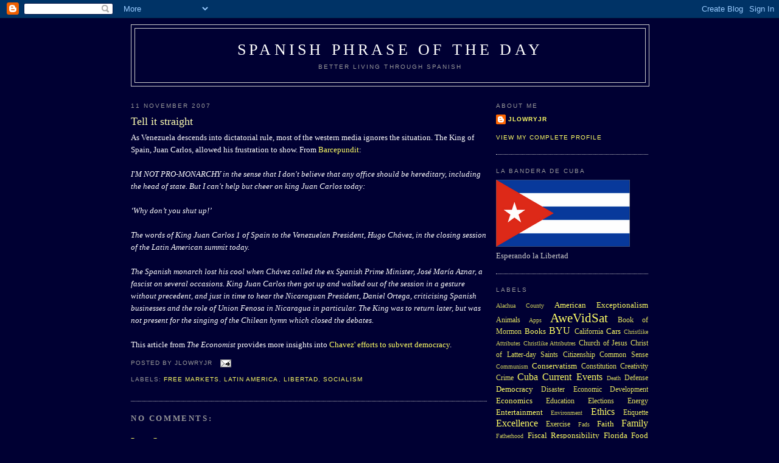

--- FILE ---
content_type: text/html; charset=UTF-8
request_url: http://blog.spotd.net/2007/11/tell-it-straight.html
body_size: 11412
content:
<!DOCTYPE html>
<html xmlns='http://www.w3.org/1999/xhtml' xmlns:b='http://www.google.com/2005/gml/b' xmlns:data='http://www.google.com/2005/gml/data' xmlns:expr='http://www.google.com/2005/gml/expr'>
<head>
<link href='https://www.blogger.com/static/v1/widgets/2944754296-widget_css_bundle.css' rel='stylesheet' type='text/css'/>
<meta content='text/html; charset=UTF-8' http-equiv='Content-Type'/>
<meta content='blogger' name='generator'/>
<link href='http://blog.spotd.net/favicon.ico' rel='icon' type='image/x-icon'/>
<link href='http://blog.spotd.net/2007/11/tell-it-straight.html' rel='canonical'/>
<link rel="alternate" type="application/atom+xml" title="Spanish Phrase of the Day - Atom" href="http://blog.spotd.net/feeds/posts/default" />
<link rel="alternate" type="application/rss+xml" title="Spanish Phrase of the Day - RSS" href="http://blog.spotd.net/feeds/posts/default?alt=rss" />
<link rel="service.post" type="application/atom+xml" title="Spanish Phrase of the Day - Atom" href="https://www.blogger.com/feeds/18846002/posts/default" />

<link rel="alternate" type="application/atom+xml" title="Spanish Phrase of the Day - Atom" href="http://blog.spotd.net/feeds/8015486022647951271/comments/default" />
<!--Can't find substitution for tag [blog.ieCssRetrofitLinks]-->
<meta content='http://blog.spotd.net/2007/11/tell-it-straight.html' property='og:url'/>
<meta content='Tell it straight' property='og:title'/>
<meta content='As Venezuela descends into dictatorial rule, most of the western media ignores the situation. The King of Spain, Juan Carlos, allowed his fr...' property='og:description'/>
<title>Spanish Phrase of the Day: Tell it straight</title>
<style id='page-skin-1' type='text/css'><!--
/*
-----------------------------------------------
Blogger Template Style
Name:     Minima
Designer: Douglas Bowman
URL:      www.stopdesign.com
Date:     26 Feb 2004
Updated by: Blogger Team
----------------------------------------------- */
/* Variable definitions
====================
<Variable name="bgcolor" description="Page Background Color"
type="color" default="#fff">
<Variable name="textcolor" description="Text Color"
type="color" default="#333">
<Variable name="linkcolor" description="Link Color"
type="color" default="#58a">
<Variable name="pagetitlecolor" description="Blog Title Color"
type="color" default="#666">
<Variable name="descriptioncolor" description="Blog Description Color"
type="color" default="#999">
<Variable name="titlecolor" description="Post Title Color"
type="color" default="#c60">
<Variable name="bordercolor" description="Border Color"
type="color" default="#ccc">
<Variable name="sidebarcolor" description="Sidebar Title Color"
type="color" default="#999">
<Variable name="sidebartextcolor" description="Sidebar Text Color"
type="color" default="#666">
<Variable name="visitedlinkcolor" description="Visited Link Color"
type="color" default="#999">
<Variable name="bodyfont" description="Text Font"
type="font" default="normal normal 100% Georgia, Serif">
<Variable name="headerfont" description="Sidebar Title Font"
type="font"
default="normal normal 78% 'Trebuchet MS',Trebuchet,Arial,Verdana,Sans-serif">
<Variable name="pagetitlefont" description="Blog Title Font"
type="font"
default="normal normal 200% Georgia, Serif">
<Variable name="descriptionfont" description="Blog Description Font"
type="font"
default="normal normal 78% 'Trebuchet MS', Trebuchet, Arial, Verdana, Sans-serif">
<Variable name="postfooterfont" description="Post Footer Font"
type="font"
default="normal normal 78% 'Trebuchet MS', Trebuchet, Arial, Verdana, Sans-serif">
<Variable name="startSide" description="Side where text starts in blog language"
type="automatic" default="left">
<Variable name="endSide" description="Side where text ends in blog language"
type="automatic" default="right">
*/
/* Use this with templates/template-twocol.html */
body {
background:#000033;
margin:0;
color:#ffffff;
font:x-small Georgia Serif;
font-size/* */:/**/small;
font-size: /**/small;
text-align: center;
}
a:link {
color:#ffff66;
text-decoration:none;
}
a:visited {
color:#99ceff;
text-decoration:none;
}
a:hover {
color:#ffffb3;
text-decoration:underline;
}
a img {
border-width:0;
}
/* Header
-----------------------------------------------
*/
#header-wrapper {
width:850px;
margin:0 auto 10px;
border:1px solid #cccccc;
}
#header-inner {
background-position: center;
margin-left: auto;
margin-right: auto;
}
#header {
margin: 5px;
border: 1px solid #cccccc;
text-align: center;
color:#ffffff;
}
#header h1 {
margin:5px 5px 0;
padding:15px 20px .25em;
line-height:1.2em;
text-transform:uppercase;
letter-spacing:.2em;
font: normal normal 200% Georgia, Serif;
}
#header a {
color:#ffffff;
text-decoration:none;
}
#header a:hover {
color:#ffffff;
}
#header .description {
margin:0 5px 5px;
padding:0 20px 15px;
max-width:850px;
text-transform:uppercase;
letter-spacing:.2em;
line-height: 1.4em;
font: normal normal 78% 'Trebuchet MS', Trebuchet, Arial, Verdana, Sans-serif;
color: #999999;
}
#header img {
margin-left: auto;
margin-right: auto;
}
/* Outer-Wrapper
----------------------------------------------- */
#outer-wrapper {
width: 850px;
margin:0 auto;
padding:10px;
text-align:left;
font: normal normal 100% Georgia, Serif;
}
#main-wrapper {
width: 585px;
float: left;
word-wrap: break-word; /* fix for long text breaking sidebar float in IE */
overflow: hidden;     /* fix for long non-text content breaking IE sidebar float */
}
#sidebar-wrapper {
width: 250px;
float: right;
word-wrap: break-word; /* fix for long text breaking sidebar float in IE */
overflow: hidden;      /* fix for long non-text content breaking IE sidebar float */
}
/* Headings
----------------------------------------------- */
h2 {
margin:1.5em 0 .75em;
font:normal normal 78% 'Trebuchet MS',Trebuchet,Arial,Verdana,Sans-serif;
line-height: 1.4em;
text-transform:uppercase;
letter-spacing:.2em;
color:#999999;
}
/* Posts
-----------------------------------------------
*/
h2.date-header {
margin:1.5em 0 .5em;
}
.post {
margin:.5em 0 1.5em;
border-bottom:1px dotted #cccccc;
padding-bottom:1.5em;
}
.post h3 {
margin:.25em 0 0;
padding:0 0 4px;
font-size:140%;
font-weight:normal;
line-height:1.4em;
color:#ffffb3;
}
.post h3 a, .post h3 a:visited, .post h3 strong {
display:block;
text-decoration:none;
color:#ffffb3;
font-weight:normal;
}
.post h3 strong, .post h3 a:hover {
color:#ffffff;
}
.post p {
margin:0 0 .75em;
line-height:1.6em;
}
.post-footer {
margin: .75em 0;
color:#999999;
text-transform:uppercase;
letter-spacing:.1em;
font: normal normal 78% 'Trebuchet MS', Trebuchet, Arial, Verdana, Sans-serif;
line-height: 1.4em;
}
.comment-link {
margin-left:.6em;
}
.post img {
padding:4px;
border:1px solid #cccccc;
}
.post blockquote {
margin:1em 20px;
}
.post blockquote p {
margin:.75em 0;
}
/* Comments
----------------------------------------------- */
#comments h4 {
margin:1em 0;
font-weight: bold;
line-height: 1.4em;
text-transform:uppercase;
letter-spacing:.2em;
color: #999999;
}
#comments-block {
margin:1em 0 1.5em;
line-height:1.6em;
}
#comments-block .comment-author {
margin:.5em 0;
}
#comments-block .comment-body {
margin:.25em 0 0;
}
#comments-block .comment-footer {
margin:-.25em 0 2em;
line-height: 1.4em;
text-transform:uppercase;
letter-spacing:.1em;
}
#comments-block .comment-body p {
margin:0 0 .75em;
}
.deleted-comment {
font-style:italic;
color:gray;
}
#blog-pager-newer-link {
float: left;
}
#blog-pager-older-link {
float: right;
}
#blog-pager {
text-align: center;
}
.feed-links {
clear: both;
line-height: 2.5em;
}
/* Sidebar Content
----------------------------------------------- */
.sidebar {
color: #cccccc;
line-height: 1.5em;
}
.sidebar ul {
list-style:none;
margin:0 0 0;
padding:0 0 0;
}
.sidebar li {
margin:0;
padding-top:0;
padding-right:0;
padding-bottom:.25em;
padding-left:15px;
text-indent:-15px;
line-height:1.5em;
}
.sidebar .widget, .main .widget {
border-bottom:1px dotted #cccccc;
margin:0 0 1.5em;
padding:0 0 1.5em;
}
.main .Blog {
border-bottom-width: 0;
}
/* Profile
----------------------------------------------- */
.profile-img {
float: left;
margin-top: 0;
margin-right: 5px;
margin-bottom: 5px;
margin-left: 0;
padding: 4px;
border: 1px solid #cccccc;
}
.profile-data {
margin:0;
text-transform:uppercase;
letter-spacing:.1em;
font: normal normal 78% 'Trebuchet MS', Trebuchet, Arial, Verdana, Sans-serif;
color: #999999;
font-weight: bold;
line-height: 1.6em;
}
.profile-datablock {
margin:.5em 0 .5em;
}
.profile-textblock {
margin: 0.5em 0;
line-height: 1.6em;
}
.profile-link {
font: normal normal 78% 'Trebuchet MS', Trebuchet, Arial, Verdana, Sans-serif;
text-transform: uppercase;
letter-spacing: .1em;
}
/* Footer
----------------------------------------------- */
#footer {
width:660px;
clear:both;
margin:0 auto;
padding-top:15px;
line-height: 1.6em;
text-transform:uppercase;
letter-spacing:.1em;
text-align: center;
}
/** Page structure tweaks for layout editor wireframe */
body#layout #header {
margin-left: 0px;
margin-right: 0px;
}

--></style>
<link href='https://www.blogger.com/dyn-css/authorization.css?targetBlogID=18846002&amp;zx=a3ada0f0-fcc5-4785-896b-a4f8ef97cb9b' media='none' onload='if(media!=&#39;all&#39;)media=&#39;all&#39;' rel='stylesheet'/><noscript><link href='https://www.blogger.com/dyn-css/authorization.css?targetBlogID=18846002&amp;zx=a3ada0f0-fcc5-4785-896b-a4f8ef97cb9b' rel='stylesheet'/></noscript>
<meta name='google-adsense-platform-account' content='ca-host-pub-1556223355139109'/>
<meta name='google-adsense-platform-domain' content='blogspot.com'/>

</head>
<body>
<div class='navbar section' id='navbar'><div class='widget Navbar' data-version='1' id='Navbar1'><script type="text/javascript">
    function setAttributeOnload(object, attribute, val) {
      if(window.addEventListener) {
        window.addEventListener('load',
          function(){ object[attribute] = val; }, false);
      } else {
        window.attachEvent('onload', function(){ object[attribute] = val; });
      }
    }
  </script>
<div id="navbar-iframe-container"></div>
<script type="text/javascript" src="https://apis.google.com/js/platform.js"></script>
<script type="text/javascript">
      gapi.load("gapi.iframes:gapi.iframes.style.bubble", function() {
        if (gapi.iframes && gapi.iframes.getContext) {
          gapi.iframes.getContext().openChild({
              url: 'https://www.blogger.com/navbar/18846002?po\x3d8015486022647951271\x26origin\x3dhttp://blog.spotd.net',
              where: document.getElementById("navbar-iframe-container"),
              id: "navbar-iframe"
          });
        }
      });
    </script><script type="text/javascript">
(function() {
var script = document.createElement('script');
script.type = 'text/javascript';
script.src = '//pagead2.googlesyndication.com/pagead/js/google_top_exp.js';
var head = document.getElementsByTagName('head')[0];
if (head) {
head.appendChild(script);
}})();
</script>
</div></div>
<div id='outer-wrapper'><div id='wrap2'>
<!-- skip links for text browsers -->
<span id='skiplinks' style='display:none;'>
<a href='#main'>skip to main </a> |
      <a href='#sidebar'>skip to sidebar</a>
</span>
<div id='header-wrapper'>
<div class='header section' id='header'><div class='widget Header' data-version='1' id='Header1'>
<div id='header-inner'>
<div class='titlewrapper'>
<h1 class='title'>
<a href='http://blog.spotd.net/'>
Spanish Phrase of the Day
</a>
</h1>
</div>
<div class='descriptionwrapper'>
<p class='description'><span>Better Living Through Spanish</span></p>
</div>
</div>
</div></div>
</div>
<div id='content-wrapper'>
<div id='main-wrapper'>
<div class='main section' id='main'><div class='widget Blog' data-version='1' id='Blog1'>
<div class='blog-posts hfeed'>

          <div class="date-outer">
        
<h2 class='date-header'><span>11 November 2007</span></h2>

          <div class="date-posts">
        
<div class='post-outer'>
<div class='post hentry'>
<a name='8015486022647951271'></a>
<h3 class='post-title entry-title'>
<a href='http://blog.spotd.net/2007/11/tell-it-straight.html'>Tell it straight</a>
</h3>
<div class='post-header-line-1'></div>
<div class='post-body entry-content'>
<p>As Venezuela descends into dictatorial rule, most of the western media ignores the situation. The King of Spain, Juan Carlos, allowed his frustration to show. From <a href="http://barcepundit-english.blogspot.com/2007/11/im-not-pro-monarchy-in-sense-that-i.html">Barcepundit</a>:<br /><br /><em>I'M NOT PRO-MONARCHY in the sense that I don't believe that any office should be hereditary, including the head of state. But I can't help but cheer on king Juan Carlos today:<br /><br />&#8216;Why don&#8217;t you shut up!&#8217;<br /><br />The words of King Juan Carlos 1 of Spain to the Venezuelan President, Hugo Chávez, in the closing session of the Latin American summit today.<br /><br />The Spanish monarch lost his cool when Chávez called the ex Spanish Prime Minister, José María Aznar, a fascist on several occasions. King Juan Carlos then got up and walked out of the session in a gesture without precedent, and just in time to hear the Nicaraguan President, Daniel Ortega, criticising Spanish businesses and the role of Union Fenosa in Nicaragua in particular. The King was to return later, but was not present for the singing of the Chilean hymn which closed the debates. </em><br /><br />This article from <em>The Economist</em> provides more insights into <a href="http://www.economist.com/world/la/displaystory.cfm?story_id=10063700">Chavez' efforts to subvert democracy</a>.</p>
<div style='clear: both;'></div>
</div>
<div class='post-footer'>
<p class='post-footer-line post-footer-line-1'><span class='post-author vcard'>
Posted by
<span class='fn'>Jlowryjr</span>
</span>
<span class='post-comment-link'>
</span>
<span class='post-icons'>
<span class='item-action'>
<a href='https://www.blogger.com/email-post/18846002/8015486022647951271' title='Email Post'>
<img alt='' class='icon-action' src='http://www.blogger.com/img/icon18_email.gif'/>
</a>
</span>
<span class='item-control blog-admin pid-1765415432'>
<a href='https://www.blogger.com/post-edit.g?blogID=18846002&postID=8015486022647951271&from=pencil' title='Edit Post'>
<img alt='' class='icon-action' height='18' src='https://resources.blogblog.com/img/icon18_edit_allbkg.gif' width='18'/>
</a>
</span>
</span>
</p>
<p class='post-footer-line post-footer-line-2'><span class='post-labels'>
Labels:
<a href='http://blog.spotd.net/search/label/Free%20Markets' rel='tag'>Free Markets</a>,
<a href='http://blog.spotd.net/search/label/Latin%20America' rel='tag'>Latin America</a>,
<a href='http://blog.spotd.net/search/label/Libertad' rel='tag'>Libertad</a>,
<a href='http://blog.spotd.net/search/label/Socialism' rel='tag'>Socialism</a>
</span>
</p>
<p class='post-footer-line post-footer-line-3'></p>
</div>
</div>
<div class='comments' id='comments'>
<a name='comments'></a>
<h4>No comments:</h4>
<div id='Blog1_comments-block-wrapper'>
<dl class='avatar-comment-indent' id='comments-block'>
</dl>
</div>
<p class='comment-footer'>
<a href='https://www.blogger.com/comment/fullpage/post/18846002/8015486022647951271' onclick=''>Post a Comment</a>
</p>
</div>
</div>

        </div></div>
      
</div>
<div class='blog-pager' id='blog-pager'>
<span id='blog-pager-newer-link'>
<a class='blog-pager-newer-link' href='http://blog.spotd.net/2007/11/slammer-jammer.html' id='Blog1_blog-pager-newer-link' title='Newer Post'>Newer Post</a>
</span>
<span id='blog-pager-older-link'>
<a class='blog-pager-older-link' href='http://blog.spotd.net/2007/11/awesome-video-saturday-xxiii.html' id='Blog1_blog-pager-older-link' title='Older Post'>Older Post</a>
</span>
<a class='home-link' href='http://blog.spotd.net/'>Home</a>
</div>
<div class='clear'></div>
<div class='post-feeds'>
<div class='feed-links'>
Subscribe to:
<a class='feed-link' href='http://blog.spotd.net/feeds/8015486022647951271/comments/default' target='_blank' type='application/atom+xml'>Post Comments (Atom)</a>
</div>
</div>
</div></div>
</div>
<div id='sidebar-wrapper'>
<div class='sidebar section' id='sidebar'><div class='widget Profile' data-version='1' id='Profile1'>
<h2>About Me</h2>
<div class='widget-content'>
<dl class='profile-datablock'>
<dt class='profile-data'>
<a class='profile-name-link g-profile' href='https://www.blogger.com/profile/17329237040499662141' rel='author' style='background-image: url(//www.blogger.com/img/logo-16.png);'>
Jlowryjr
</a>
</dt>
</dl>
<a class='profile-link' href='https://www.blogger.com/profile/17329237040499662141' rel='author'>View my complete profile</a>
<div class='clear'></div>
</div>
</div><div class='widget Image' data-version='1' id='Image1'>
<h2>La Bandera de Cuba</h2>
<div class='widget-content'>
<img alt='La Bandera de Cuba' height='110' id='Image1_img' src='http://photos1.blogger.com/x/blogger2/4402/2300/220/z/428503/gse_multipart47004.png' width='220'/>
<br/>
<span class='caption'>Esperando la Libertad</span>
</div>
<div class='clear'></div>
</div><div class='widget Label' data-version='1' id='Label1'>
<h2>Labels</h2>
<div class='widget-content cloud-label-widget-content'>
<span class='label-size label-size-1'>
<a dir='ltr' href='http://blog.spotd.net/search/label/Alachua%20County'>Alachua County</a>
</span>
<span class='label-size label-size-3'>
<a dir='ltr' href='http://blog.spotd.net/search/label/American%20Exceptionalism'>American Exceptionalism</a>
</span>
<span class='label-size label-size-2'>
<a dir='ltr' href='http://blog.spotd.net/search/label/Animals'>Animals</a>
</span>
<span class='label-size label-size-1'>
<a dir='ltr' href='http://blog.spotd.net/search/label/Apps'>Apps</a>
</span>
<span class='label-size label-size-5'>
<a dir='ltr' href='http://blog.spotd.net/search/label/AweVidSat'>AweVidSat</a>
</span>
<span class='label-size label-size-2'>
<a dir='ltr' href='http://blog.spotd.net/search/label/Book%20of%20Mormon'>Book of Mormon</a>
</span>
<span class='label-size label-size-3'>
<a dir='ltr' href='http://blog.spotd.net/search/label/Books'>Books</a>
</span>
<span class='label-size label-size-4'>
<a dir='ltr' href='http://blog.spotd.net/search/label/BYU'>BYU</a>
</span>
<span class='label-size label-size-2'>
<a dir='ltr' href='http://blog.spotd.net/search/label/California'>California</a>
</span>
<span class='label-size label-size-3'>
<a dir='ltr' href='http://blog.spotd.net/search/label/Cars'>Cars</a>
</span>
<span class='label-size label-size-1'>
<a dir='ltr' href='http://blog.spotd.net/search/label/Christlike%20Attributes'>Christlike Attributes</a>
</span>
<span class='label-size label-size-1'>
<a dir='ltr' href='http://blog.spotd.net/search/label/Christlike%20Attributres'>Christlike Attributres</a>
</span>
<span class='label-size label-size-2'>
<a dir='ltr' href='http://blog.spotd.net/search/label/Church%20of%20Jesus%20Christ%20of%20Latter-day%20Saints'>Church of Jesus Christ of Latter-day Saints</a>
</span>
<span class='label-size label-size-2'>
<a dir='ltr' href='http://blog.spotd.net/search/label/Citizenship'>Citizenship</a>
</span>
<span class='label-size label-size-2'>
<a dir='ltr' href='http://blog.spotd.net/search/label/Common%20Sense'>Common Sense</a>
</span>
<span class='label-size label-size-1'>
<a dir='ltr' href='http://blog.spotd.net/search/label/Communism'>Communism</a>
</span>
<span class='label-size label-size-3'>
<a dir='ltr' href='http://blog.spotd.net/search/label/Conservatism'>Conservatism</a>
</span>
<span class='label-size label-size-2'>
<a dir='ltr' href='http://blog.spotd.net/search/label/Constitution'>Constitution</a>
</span>
<span class='label-size label-size-2'>
<a dir='ltr' href='http://blog.spotd.net/search/label/Creativity'>Creativity</a>
</span>
<span class='label-size label-size-2'>
<a dir='ltr' href='http://blog.spotd.net/search/label/Crime'>Crime</a>
</span>
<span class='label-size label-size-4'>
<a dir='ltr' href='http://blog.spotd.net/search/label/Cuba'>Cuba</a>
</span>
<span class='label-size label-size-4'>
<a dir='ltr' href='http://blog.spotd.net/search/label/Current%20Events'>Current Events</a>
</span>
<span class='label-size label-size-1'>
<a dir='ltr' href='http://blog.spotd.net/search/label/Death'>Death</a>
</span>
<span class='label-size label-size-2'>
<a dir='ltr' href='http://blog.spotd.net/search/label/Defense'>Defense</a>
</span>
<span class='label-size label-size-3'>
<a dir='ltr' href='http://blog.spotd.net/search/label/Democracy'>Democracy</a>
</span>
<span class='label-size label-size-2'>
<a dir='ltr' href='http://blog.spotd.net/search/label/Disaster'>Disaster</a>
</span>
<span class='label-size label-size-2'>
<a dir='ltr' href='http://blog.spotd.net/search/label/Economic%20Development'>Economic Development</a>
</span>
<span class='label-size label-size-3'>
<a dir='ltr' href='http://blog.spotd.net/search/label/Economics'>Economics</a>
</span>
<span class='label-size label-size-2'>
<a dir='ltr' href='http://blog.spotd.net/search/label/Education'>Education</a>
</span>
<span class='label-size label-size-2'>
<a dir='ltr' href='http://blog.spotd.net/search/label/Elections'>Elections</a>
</span>
<span class='label-size label-size-2'>
<a dir='ltr' href='http://blog.spotd.net/search/label/Energy'>Energy</a>
</span>
<span class='label-size label-size-3'>
<a dir='ltr' href='http://blog.spotd.net/search/label/Entertainment'>Entertainment</a>
</span>
<span class='label-size label-size-1'>
<a dir='ltr' href='http://blog.spotd.net/search/label/Environment'>Environment</a>
</span>
<span class='label-size label-size-4'>
<a dir='ltr' href='http://blog.spotd.net/search/label/Ethics'>Ethics</a>
</span>
<span class='label-size label-size-2'>
<a dir='ltr' href='http://blog.spotd.net/search/label/Etiquette'>Etiquette</a>
</span>
<span class='label-size label-size-4'>
<a dir='ltr' href='http://blog.spotd.net/search/label/Excellence'>Excellence</a>
</span>
<span class='label-size label-size-2'>
<a dir='ltr' href='http://blog.spotd.net/search/label/Exercise'>Exercise</a>
</span>
<span class='label-size label-size-1'>
<a dir='ltr' href='http://blog.spotd.net/search/label/Fads'>Fads</a>
</span>
<span class='label-size label-size-3'>
<a dir='ltr' href='http://blog.spotd.net/search/label/Faith'>Faith</a>
</span>
<span class='label-size label-size-4'>
<a dir='ltr' href='http://blog.spotd.net/search/label/Family'>Family</a>
</span>
<span class='label-size label-size-1'>
<a dir='ltr' href='http://blog.spotd.net/search/label/Fatherhood'>Fatherhood</a>
</span>
<span class='label-size label-size-3'>
<a dir='ltr' href='http://blog.spotd.net/search/label/Fiscal%20Responsibility'>Fiscal Responsibility</a>
</span>
<span class='label-size label-size-3'>
<a dir='ltr' href='http://blog.spotd.net/search/label/Florida'>Florida</a>
</span>
<span class='label-size label-size-3'>
<a dir='ltr' href='http://blog.spotd.net/search/label/Food'>Food</a>
</span>
<span class='label-size label-size-4'>
<a dir='ltr' href='http://blog.spotd.net/search/label/Football'>Football</a>
</span>
<span class='label-size label-size-4'>
<a dir='ltr' href='http://blog.spotd.net/search/label/Free%20Markets'>Free Markets</a>
</span>
<span class='label-size label-size-2'>
<a dir='ltr' href='http://blog.spotd.net/search/label/Friends'>Friends</a>
</span>
<span class='label-size label-size-4'>
<a dir='ltr' href='http://blog.spotd.net/search/label/Global%20Warming'>Global Warming</a>
</span>
<span class='label-size label-size-1'>
<a dir='ltr' href='http://blog.spotd.net/search/label/God'>God</a>
</span>
<span class='label-size label-size-3'>
<a dir='ltr' href='http://blog.spotd.net/search/label/Guns'>Guns</a>
</span>
<span class='label-size label-size-1'>
<a dir='ltr' href='http://blog.spotd.net/search/label/Habits'>Habits</a>
</span>
<span class='label-size label-size-2'>
<a dir='ltr' href='http://blog.spotd.net/search/label/Health%20Care'>Health Care</a>
</span>
<span class='label-size label-size-3'>
<a dir='ltr' href='http://blog.spotd.net/search/label/Heroism'>Heroism</a>
</span>
<span class='label-size label-size-4'>
<a dir='ltr' href='http://blog.spotd.net/search/label/History'>History</a>
</span>
<span class='label-size label-size-1'>
<a dir='ltr' href='http://blog.spotd.net/search/label/Holidays'>Holidays</a>
</span>
<span class='label-size label-size-2'>
<a dir='ltr' href='http://blog.spotd.net/search/label/Humility'>Humility</a>
</span>
<span class='label-size label-size-5'>
<a dir='ltr' href='http://blog.spotd.net/search/label/Humor'>Humor</a>
</span>
<span class='label-size label-size-2'>
<a dir='ltr' href='http://blog.spotd.net/search/label/Immigration'>Immigration</a>
</span>
<span class='label-size label-size-1'>
<a dir='ltr' href='http://blog.spotd.net/search/label/Improvement'>Improvement</a>
</span>
<span class='label-size label-size-2'>
<a dir='ltr' href='http://blog.spotd.net/search/label/In%20Memoriam'>In Memoriam</a>
</span>
<span class='label-size label-size-2'>
<a dir='ltr' href='http://blog.spotd.net/search/label/In%20Memory'>In Memory</a>
</span>
<span class='label-size label-size-1'>
<a dir='ltr' href='http://blog.spotd.net/search/label/Innovation'>Innovation</a>
</span>
<span class='label-size label-size-2'>
<a dir='ltr' href='http://blog.spotd.net/search/label/Integrity'>Integrity</a>
</span>
<span class='label-size label-size-3'>
<a dir='ltr' href='http://blog.spotd.net/search/label/IRF'>IRF</a>
</span>
<span class='label-size label-size-2'>
<a dir='ltr' href='http://blog.spotd.net/search/label/Isaac'>Isaac</a>
</span>
<span class='label-size label-size-2'>
<a dir='ltr' href='http://blog.spotd.net/search/label/Jesus%20Christ'>Jesus Christ</a>
</span>
<span class='label-size label-size-4'>
<a dir='ltr' href='http://blog.spotd.net/search/label/Joseph'>Joseph</a>
</span>
<span class='label-size label-size-3'>
<a dir='ltr' href='http://blog.spotd.net/search/label/Lacy'>Lacy</a>
</span>
<span class='label-size label-size-1'>
<a dir='ltr' href='http://blog.spotd.net/search/label/Language'>Language</a>
</span>
<span class='label-size label-size-4'>
<a dir='ltr' href='http://blog.spotd.net/search/label/Latin%20America'>Latin America</a>
</span>
<span class='label-size label-size-4'>
<a dir='ltr' href='http://blog.spotd.net/search/label/Law'>Law</a>
</span>
<span class='label-size label-size-3'>
<a dir='ltr' href='http://blog.spotd.net/search/label/LDS'>LDS</a>
</span>
<span class='label-size label-size-3'>
<a dir='ltr' href='http://blog.spotd.net/search/label/Leadership'>Leadership</a>
</span>
<span class='label-size label-size-4'>
<a dir='ltr' href='http://blog.spotd.net/search/label/Libertad'>Libertad</a>
</span>
<span class='label-size label-size-4'>
<a dir='ltr' href='http://blog.spotd.net/search/label/Liberty'>Liberty</a>
</span>
<span class='label-size label-size-4'>
<a dir='ltr' href='http://blog.spotd.net/search/label/Media%20Critique'>Media Critique</a>
</span>
<span class='label-size label-size-3'>
<a dir='ltr' href='http://blog.spotd.net/search/label/Medicine'>Medicine</a>
</span>
<span class='label-size label-size-4'>
<a dir='ltr' href='http://blog.spotd.net/search/label/Miami'>Miami</a>
</span>
<span class='label-size label-size-4'>
<a dir='ltr' href='http://blog.spotd.net/search/label/Military'>Military</a>
</span>
<span class='label-size label-size-3'>
<a dir='ltr' href='http://blog.spotd.net/search/label/millie'>millie</a>
</span>
<span class='label-size label-size-1'>
<a dir='ltr' href='http://blog.spotd.net/search/label/Missionary'>Missionary</a>
</span>
<span class='label-size label-size-2'>
<a dir='ltr' href='http://blog.spotd.net/search/label/Morality'>Morality</a>
</span>
<span class='label-size label-size-2'>
<a dir='ltr' href='http://blog.spotd.net/search/label/Mormon'>Mormon</a>
</span>
<span class='label-size label-size-4'>
<a dir='ltr' href='http://blog.spotd.net/search/label/Movies'>Movies</a>
</span>
<span class='label-size label-size-3'>
<a dir='ltr' href='http://blog.spotd.net/search/label/Multilateralism'>Multilateralism</a>
</span>
<span class='label-size label-size-4'>
<a dir='ltr' href='http://blog.spotd.net/search/label/Music'>Music</a>
</span>
<span class='label-size label-size-3'>
<a dir='ltr' href='http://blog.spotd.net/search/label/Nature'>Nature</a>
</span>
<span class='label-size label-size-3'>
<a dir='ltr' href='http://blog.spotd.net/search/label/News'>News</a>
</span>
<span class='label-size label-size-4'>
<a dir='ltr' href='http://blog.spotd.net/search/label/Nostalgia'>Nostalgia</a>
</span>
<span class='label-size label-size-3'>
<a dir='ltr' href='http://blog.spotd.net/search/label/Nuclear%20Proliferation'>Nuclear Proliferation</a>
</span>
<span class='label-size label-size-1'>
<a dir='ltr' href='http://blog.spotd.net/search/label/Parenting'>Parenting</a>
</span>
<span class='label-size label-size-2'>
<a dir='ltr' href='http://blog.spotd.net/search/label/Piracy'>Piracy</a>
</span>
<span class='label-size label-size-5'>
<a dir='ltr' href='http://blog.spotd.net/search/label/Politics'>Politics</a>
</span>
<span class='label-size label-size-2'>
<a dir='ltr' href='http://blog.spotd.net/search/label/Priorities'>Priorities</a>
</span>
<span class='label-size label-size-3'>
<a dir='ltr' href='http://blog.spotd.net/search/label/Property%20Rights'>Property Rights</a>
</span>
<span class='label-size label-size-2'>
<a dir='ltr' href='http://blog.spotd.net/search/label/Pyschology'>Pyschology</a>
</span>
<span class='label-size label-size-2'>
<a dir='ltr' href='http://blog.spotd.net/search/label/Reagan'>Reagan</a>
</span>
<span class='label-size label-size-4'>
<a dir='ltr' href='http://blog.spotd.net/search/label/Recommendations'>Recommendations</a>
</span>
<span class='label-size label-size-3'>
<a dir='ltr' href='http://blog.spotd.net/search/label/Religion'>Religion</a>
</span>
<span class='label-size label-size-1'>
<a dir='ltr' href='http://blog.spotd.net/search/label/Religions'>Religions</a>
</span>
<span class='label-size label-size-2'>
<a dir='ltr' href='http://blog.spotd.net/search/label/Romney'>Romney</a>
</span>
<span class='label-size label-size-2'>
<a dir='ltr' href='http://blog.spotd.net/search/label/Rotary'>Rotary</a>
</span>
<span class='label-size label-size-4'>
<a dir='ltr' href='http://blog.spotd.net/search/label/Science'>Science</a>
</span>
<span class='label-size label-size-2'>
<a dir='ltr' href='http://blog.spotd.net/search/label/Scriptures'>Scriptures</a>
</span>
<span class='label-size label-size-3'>
<a dir='ltr' href='http://blog.spotd.net/search/label/Security'>Security</a>
</span>
<span class='label-size label-size-4'>
<a dir='ltr' href='http://blog.spotd.net/search/label/Socialism'>Socialism</a>
</span>
<span class='label-size label-size-2'>
<a dir='ltr' href='http://blog.spotd.net/search/label/Space'>Space</a>
</span>
<span class='label-size label-size-5'>
<a dir='ltr' href='http://blog.spotd.net/search/label/Sports'>Sports</a>
</span>
<span class='label-size label-size-4'>
<a dir='ltr' href='http://blog.spotd.net/search/label/SPOTD'>SPOTD</a>
</span>
<span class='label-size label-size-2'>
<a dir='ltr' href='http://blog.spotd.net/search/label/Stem%20Cells'>Stem Cells</a>
</span>
<span class='label-size label-size-1'>
<a dir='ltr' href='http://blog.spotd.net/search/label/Success'>Success</a>
</span>
<span class='label-size label-size-2'>
<a dir='ltr' href='http://blog.spotd.net/search/label/Symbols'>Symbols</a>
</span>
<span class='label-size label-size-3'>
<a dir='ltr' href='http://blog.spotd.net/search/label/Taxes'>Taxes</a>
</span>
<span class='label-size label-size-4'>
<a dir='ltr' href='http://blog.spotd.net/search/label/Technology'>Technology</a>
</span>
<span class='label-size label-size-1'>
<a dir='ltr' href='http://blog.spotd.net/search/label/Temple'>Temple</a>
</span>
<span class='label-size label-size-1'>
<a dir='ltr' href='http://blog.spotd.net/search/label/Temples'>Temples</a>
</span>
<span class='label-size label-size-4'>
<a dir='ltr' href='http://blog.spotd.net/search/label/Terrorism'>Terrorism</a>
</span>
<span class='label-size label-size-2'>
<a dir='ltr' href='http://blog.spotd.net/search/label/Toys'>Toys</a>
</span>
<span class='label-size label-size-1'>
<a dir='ltr' href='http://blog.spotd.net/search/label/Trade'>Trade</a>
</span>
<span class='label-size label-size-3'>
<a dir='ltr' href='http://blog.spotd.net/search/label/Travel'>Travel</a>
</span>
<span class='label-size label-size-1'>
<a dir='ltr' href='http://blog.spotd.net/search/label/Trials'>Trials</a>
</span>
<span class='label-size label-size-3'>
<a dir='ltr' href='http://blog.spotd.net/search/label/Trivia'>Trivia</a>
</span>
<span class='label-size label-size-1'>
<a dir='ltr' href='http://blog.spotd.net/search/label/Trust'>Trust</a>
</span>
<span class='label-size label-size-4'>
<a dir='ltr' href='http://blog.spotd.net/search/label/TV'>TV</a>
</span>
<span class='label-size label-size-1'>
<a dir='ltr' href='http://blog.spotd.net/search/label/UF'>UF</a>
</span>
<span class='label-size label-size-3'>
<a dir='ltr' href='http://blog.spotd.net/search/label/USA'>USA</a>
</span>
<span class='label-size label-size-5'>
<a dir='ltr' href='http://blog.spotd.net/search/label/Videos'>Videos</a>
</span>
<span class='label-size label-size-4'>
<a dir='ltr' href='http://blog.spotd.net/search/label/War'>War</a>
</span>
<span class='label-size label-size-1'>
<a dir='ltr' href='http://blog.spotd.net/search/label/Washington%20D.C.'>Washington D.C.</a>
</span>
<span class='label-size label-size-1'>
<a dir='ltr' href='http://blog.spotd.net/search/label/Weather'>Weather</a>
</span>
<div class='clear'></div>
</div>
</div><div class='widget BlogArchive' data-version='1' id='BlogArchive1'>
<h2>Blog Archive</h2>
<div class='widget-content'>
<div id='ArchiveList'>
<div id='BlogArchive1_ArchiveList'>
<ul class='hierarchy'>
<li class='archivedate collapsed'>
<a class='toggle' href='javascript:void(0)'>
<span class='zippy'>

        &#9658;&#160;
      
</span>
</a>
<a class='post-count-link' href='http://blog.spotd.net/2020/'>
2020
</a>
<span class='post-count' dir='ltr'>(1)</span>
<ul class='hierarchy'>
<li class='archivedate collapsed'>
<a class='toggle' href='javascript:void(0)'>
<span class='zippy'>

        &#9658;&#160;
      
</span>
</a>
<a class='post-count-link' href='http://blog.spotd.net/2020/11/'>
November
</a>
<span class='post-count' dir='ltr'>(1)</span>
</li>
</ul>
</li>
</ul>
<ul class='hierarchy'>
<li class='archivedate collapsed'>
<a class='toggle' href='javascript:void(0)'>
<span class='zippy'>

        &#9658;&#160;
      
</span>
</a>
<a class='post-count-link' href='http://blog.spotd.net/2017/'>
2017
</a>
<span class='post-count' dir='ltr'>(7)</span>
<ul class='hierarchy'>
<li class='archivedate collapsed'>
<a class='toggle' href='javascript:void(0)'>
<span class='zippy'>

        &#9658;&#160;
      
</span>
</a>
<a class='post-count-link' href='http://blog.spotd.net/2017/10/'>
October
</a>
<span class='post-count' dir='ltr'>(2)</span>
</li>
</ul>
<ul class='hierarchy'>
<li class='archivedate collapsed'>
<a class='toggle' href='javascript:void(0)'>
<span class='zippy'>

        &#9658;&#160;
      
</span>
</a>
<a class='post-count-link' href='http://blog.spotd.net/2017/08/'>
August
</a>
<span class='post-count' dir='ltr'>(1)</span>
</li>
</ul>
<ul class='hierarchy'>
<li class='archivedate collapsed'>
<a class='toggle' href='javascript:void(0)'>
<span class='zippy'>

        &#9658;&#160;
      
</span>
</a>
<a class='post-count-link' href='http://blog.spotd.net/2017/04/'>
April
</a>
<span class='post-count' dir='ltr'>(1)</span>
</li>
</ul>
<ul class='hierarchy'>
<li class='archivedate collapsed'>
<a class='toggle' href='javascript:void(0)'>
<span class='zippy'>

        &#9658;&#160;
      
</span>
</a>
<a class='post-count-link' href='http://blog.spotd.net/2017/03/'>
March
</a>
<span class='post-count' dir='ltr'>(1)</span>
</li>
</ul>
<ul class='hierarchy'>
<li class='archivedate collapsed'>
<a class='toggle' href='javascript:void(0)'>
<span class='zippy'>

        &#9658;&#160;
      
</span>
</a>
<a class='post-count-link' href='http://blog.spotd.net/2017/02/'>
February
</a>
<span class='post-count' dir='ltr'>(1)</span>
</li>
</ul>
<ul class='hierarchy'>
<li class='archivedate collapsed'>
<a class='toggle' href='javascript:void(0)'>
<span class='zippy'>

        &#9658;&#160;
      
</span>
</a>
<a class='post-count-link' href='http://blog.spotd.net/2017/01/'>
January
</a>
<span class='post-count' dir='ltr'>(1)</span>
</li>
</ul>
</li>
</ul>
<ul class='hierarchy'>
<li class='archivedate collapsed'>
<a class='toggle' href='javascript:void(0)'>
<span class='zippy'>

        &#9658;&#160;
      
</span>
</a>
<a class='post-count-link' href='http://blog.spotd.net/2016/'>
2016
</a>
<span class='post-count' dir='ltr'>(13)</span>
<ul class='hierarchy'>
<li class='archivedate collapsed'>
<a class='toggle' href='javascript:void(0)'>
<span class='zippy'>

        &#9658;&#160;
      
</span>
</a>
<a class='post-count-link' href='http://blog.spotd.net/2016/11/'>
November
</a>
<span class='post-count' dir='ltr'>(4)</span>
</li>
</ul>
<ul class='hierarchy'>
<li class='archivedate collapsed'>
<a class='toggle' href='javascript:void(0)'>
<span class='zippy'>

        &#9658;&#160;
      
</span>
</a>
<a class='post-count-link' href='http://blog.spotd.net/2016/10/'>
October
</a>
<span class='post-count' dir='ltr'>(3)</span>
</li>
</ul>
<ul class='hierarchy'>
<li class='archivedate collapsed'>
<a class='toggle' href='javascript:void(0)'>
<span class='zippy'>

        &#9658;&#160;
      
</span>
</a>
<a class='post-count-link' href='http://blog.spotd.net/2016/07/'>
July
</a>
<span class='post-count' dir='ltr'>(1)</span>
</li>
</ul>
<ul class='hierarchy'>
<li class='archivedate collapsed'>
<a class='toggle' href='javascript:void(0)'>
<span class='zippy'>

        &#9658;&#160;
      
</span>
</a>
<a class='post-count-link' href='http://blog.spotd.net/2016/04/'>
April
</a>
<span class='post-count' dir='ltr'>(1)</span>
</li>
</ul>
<ul class='hierarchy'>
<li class='archivedate collapsed'>
<a class='toggle' href='javascript:void(0)'>
<span class='zippy'>

        &#9658;&#160;
      
</span>
</a>
<a class='post-count-link' href='http://blog.spotd.net/2016/03/'>
March
</a>
<span class='post-count' dir='ltr'>(3)</span>
</li>
</ul>
<ul class='hierarchy'>
<li class='archivedate collapsed'>
<a class='toggle' href='javascript:void(0)'>
<span class='zippy'>

        &#9658;&#160;
      
</span>
</a>
<a class='post-count-link' href='http://blog.spotd.net/2016/02/'>
February
</a>
<span class='post-count' dir='ltr'>(1)</span>
</li>
</ul>
</li>
</ul>
<ul class='hierarchy'>
<li class='archivedate collapsed'>
<a class='toggle' href='javascript:void(0)'>
<span class='zippy'>

        &#9658;&#160;
      
</span>
</a>
<a class='post-count-link' href='http://blog.spotd.net/2015/'>
2015
</a>
<span class='post-count' dir='ltr'>(2)</span>
<ul class='hierarchy'>
<li class='archivedate collapsed'>
<a class='toggle' href='javascript:void(0)'>
<span class='zippy'>

        &#9658;&#160;
      
</span>
</a>
<a class='post-count-link' href='http://blog.spotd.net/2015/09/'>
September
</a>
<span class='post-count' dir='ltr'>(1)</span>
</li>
</ul>
<ul class='hierarchy'>
<li class='archivedate collapsed'>
<a class='toggle' href='javascript:void(0)'>
<span class='zippy'>

        &#9658;&#160;
      
</span>
</a>
<a class='post-count-link' href='http://blog.spotd.net/2015/03/'>
March
</a>
<span class='post-count' dir='ltr'>(1)</span>
</li>
</ul>
</li>
</ul>
<ul class='hierarchy'>
<li class='archivedate collapsed'>
<a class='toggle' href='javascript:void(0)'>
<span class='zippy'>

        &#9658;&#160;
      
</span>
</a>
<a class='post-count-link' href='http://blog.spotd.net/2014/'>
2014
</a>
<span class='post-count' dir='ltr'>(23)</span>
<ul class='hierarchy'>
<li class='archivedate collapsed'>
<a class='toggle' href='javascript:void(0)'>
<span class='zippy'>

        &#9658;&#160;
      
</span>
</a>
<a class='post-count-link' href='http://blog.spotd.net/2014/11/'>
November
</a>
<span class='post-count' dir='ltr'>(1)</span>
</li>
</ul>
<ul class='hierarchy'>
<li class='archivedate collapsed'>
<a class='toggle' href='javascript:void(0)'>
<span class='zippy'>

        &#9658;&#160;
      
</span>
</a>
<a class='post-count-link' href='http://blog.spotd.net/2014/10/'>
October
</a>
<span class='post-count' dir='ltr'>(1)</span>
</li>
</ul>
<ul class='hierarchy'>
<li class='archivedate collapsed'>
<a class='toggle' href='javascript:void(0)'>
<span class='zippy'>

        &#9658;&#160;
      
</span>
</a>
<a class='post-count-link' href='http://blog.spotd.net/2014/09/'>
September
</a>
<span class='post-count' dir='ltr'>(3)</span>
</li>
</ul>
<ul class='hierarchy'>
<li class='archivedate collapsed'>
<a class='toggle' href='javascript:void(0)'>
<span class='zippy'>

        &#9658;&#160;
      
</span>
</a>
<a class='post-count-link' href='http://blog.spotd.net/2014/08/'>
August
</a>
<span class='post-count' dir='ltr'>(3)</span>
</li>
</ul>
<ul class='hierarchy'>
<li class='archivedate collapsed'>
<a class='toggle' href='javascript:void(0)'>
<span class='zippy'>

        &#9658;&#160;
      
</span>
</a>
<a class='post-count-link' href='http://blog.spotd.net/2014/07/'>
July
</a>
<span class='post-count' dir='ltr'>(4)</span>
</li>
</ul>
<ul class='hierarchy'>
<li class='archivedate collapsed'>
<a class='toggle' href='javascript:void(0)'>
<span class='zippy'>

        &#9658;&#160;
      
</span>
</a>
<a class='post-count-link' href='http://blog.spotd.net/2014/06/'>
June
</a>
<span class='post-count' dir='ltr'>(4)</span>
</li>
</ul>
<ul class='hierarchy'>
<li class='archivedate collapsed'>
<a class='toggle' href='javascript:void(0)'>
<span class='zippy'>

        &#9658;&#160;
      
</span>
</a>
<a class='post-count-link' href='http://blog.spotd.net/2014/05/'>
May
</a>
<span class='post-count' dir='ltr'>(3)</span>
</li>
</ul>
<ul class='hierarchy'>
<li class='archivedate collapsed'>
<a class='toggle' href='javascript:void(0)'>
<span class='zippy'>

        &#9658;&#160;
      
</span>
</a>
<a class='post-count-link' href='http://blog.spotd.net/2014/04/'>
April
</a>
<span class='post-count' dir='ltr'>(4)</span>
</li>
</ul>
</li>
</ul>
<ul class='hierarchy'>
<li class='archivedate collapsed'>
<a class='toggle' href='javascript:void(0)'>
<span class='zippy'>

        &#9658;&#160;
      
</span>
</a>
<a class='post-count-link' href='http://blog.spotd.net/2013/'>
2013
</a>
<span class='post-count' dir='ltr'>(1)</span>
<ul class='hierarchy'>
<li class='archivedate collapsed'>
<a class='toggle' href='javascript:void(0)'>
<span class='zippy'>

        &#9658;&#160;
      
</span>
</a>
<a class='post-count-link' href='http://blog.spotd.net/2013/11/'>
November
</a>
<span class='post-count' dir='ltr'>(1)</span>
</li>
</ul>
</li>
</ul>
<ul class='hierarchy'>
<li class='archivedate collapsed'>
<a class='toggle' href='javascript:void(0)'>
<span class='zippy'>

        &#9658;&#160;
      
</span>
</a>
<a class='post-count-link' href='http://blog.spotd.net/2012/'>
2012
</a>
<span class='post-count' dir='ltr'>(44)</span>
<ul class='hierarchy'>
<li class='archivedate collapsed'>
<a class='toggle' href='javascript:void(0)'>
<span class='zippy'>

        &#9658;&#160;
      
</span>
</a>
<a class='post-count-link' href='http://blog.spotd.net/2012/11/'>
November
</a>
<span class='post-count' dir='ltr'>(2)</span>
</li>
</ul>
<ul class='hierarchy'>
<li class='archivedate collapsed'>
<a class='toggle' href='javascript:void(0)'>
<span class='zippy'>

        &#9658;&#160;
      
</span>
</a>
<a class='post-count-link' href='http://blog.spotd.net/2012/09/'>
September
</a>
<span class='post-count' dir='ltr'>(2)</span>
</li>
</ul>
<ul class='hierarchy'>
<li class='archivedate collapsed'>
<a class='toggle' href='javascript:void(0)'>
<span class='zippy'>

        &#9658;&#160;
      
</span>
</a>
<a class='post-count-link' href='http://blog.spotd.net/2012/08/'>
August
</a>
<span class='post-count' dir='ltr'>(1)</span>
</li>
</ul>
<ul class='hierarchy'>
<li class='archivedate collapsed'>
<a class='toggle' href='javascript:void(0)'>
<span class='zippy'>

        &#9658;&#160;
      
</span>
</a>
<a class='post-count-link' href='http://blog.spotd.net/2012/07/'>
July
</a>
<span class='post-count' dir='ltr'>(5)</span>
</li>
</ul>
<ul class='hierarchy'>
<li class='archivedate collapsed'>
<a class='toggle' href='javascript:void(0)'>
<span class='zippy'>

        &#9658;&#160;
      
</span>
</a>
<a class='post-count-link' href='http://blog.spotd.net/2012/06/'>
June
</a>
<span class='post-count' dir='ltr'>(4)</span>
</li>
</ul>
<ul class='hierarchy'>
<li class='archivedate collapsed'>
<a class='toggle' href='javascript:void(0)'>
<span class='zippy'>

        &#9658;&#160;
      
</span>
</a>
<a class='post-count-link' href='http://blog.spotd.net/2012/05/'>
May
</a>
<span class='post-count' dir='ltr'>(4)</span>
</li>
</ul>
<ul class='hierarchy'>
<li class='archivedate collapsed'>
<a class='toggle' href='javascript:void(0)'>
<span class='zippy'>

        &#9658;&#160;
      
</span>
</a>
<a class='post-count-link' href='http://blog.spotd.net/2012/04/'>
April
</a>
<span class='post-count' dir='ltr'>(8)</span>
</li>
</ul>
<ul class='hierarchy'>
<li class='archivedate collapsed'>
<a class='toggle' href='javascript:void(0)'>
<span class='zippy'>

        &#9658;&#160;
      
</span>
</a>
<a class='post-count-link' href='http://blog.spotd.net/2012/03/'>
March
</a>
<span class='post-count' dir='ltr'>(7)</span>
</li>
</ul>
<ul class='hierarchy'>
<li class='archivedate collapsed'>
<a class='toggle' href='javascript:void(0)'>
<span class='zippy'>

        &#9658;&#160;
      
</span>
</a>
<a class='post-count-link' href='http://blog.spotd.net/2012/02/'>
February
</a>
<span class='post-count' dir='ltr'>(4)</span>
</li>
</ul>
<ul class='hierarchy'>
<li class='archivedate collapsed'>
<a class='toggle' href='javascript:void(0)'>
<span class='zippy'>

        &#9658;&#160;
      
</span>
</a>
<a class='post-count-link' href='http://blog.spotd.net/2012/01/'>
January
</a>
<span class='post-count' dir='ltr'>(7)</span>
</li>
</ul>
</li>
</ul>
<ul class='hierarchy'>
<li class='archivedate collapsed'>
<a class='toggle' href='javascript:void(0)'>
<span class='zippy'>

        &#9658;&#160;
      
</span>
</a>
<a class='post-count-link' href='http://blog.spotd.net/2011/'>
2011
</a>
<span class='post-count' dir='ltr'>(145)</span>
<ul class='hierarchy'>
<li class='archivedate collapsed'>
<a class='toggle' href='javascript:void(0)'>
<span class='zippy'>

        &#9658;&#160;
      
</span>
</a>
<a class='post-count-link' href='http://blog.spotd.net/2011/12/'>
December
</a>
<span class='post-count' dir='ltr'>(6)</span>
</li>
</ul>
<ul class='hierarchy'>
<li class='archivedate collapsed'>
<a class='toggle' href='javascript:void(0)'>
<span class='zippy'>

        &#9658;&#160;
      
</span>
</a>
<a class='post-count-link' href='http://blog.spotd.net/2011/11/'>
November
</a>
<span class='post-count' dir='ltr'>(1)</span>
</li>
</ul>
<ul class='hierarchy'>
<li class='archivedate collapsed'>
<a class='toggle' href='javascript:void(0)'>
<span class='zippy'>

        &#9658;&#160;
      
</span>
</a>
<a class='post-count-link' href='http://blog.spotd.net/2011/10/'>
October
</a>
<span class='post-count' dir='ltr'>(8)</span>
</li>
</ul>
<ul class='hierarchy'>
<li class='archivedate collapsed'>
<a class='toggle' href='javascript:void(0)'>
<span class='zippy'>

        &#9658;&#160;
      
</span>
</a>
<a class='post-count-link' href='http://blog.spotd.net/2011/09/'>
September
</a>
<span class='post-count' dir='ltr'>(19)</span>
</li>
</ul>
<ul class='hierarchy'>
<li class='archivedate collapsed'>
<a class='toggle' href='javascript:void(0)'>
<span class='zippy'>

        &#9658;&#160;
      
</span>
</a>
<a class='post-count-link' href='http://blog.spotd.net/2011/08/'>
August
</a>
<span class='post-count' dir='ltr'>(8)</span>
</li>
</ul>
<ul class='hierarchy'>
<li class='archivedate collapsed'>
<a class='toggle' href='javascript:void(0)'>
<span class='zippy'>

        &#9658;&#160;
      
</span>
</a>
<a class='post-count-link' href='http://blog.spotd.net/2011/07/'>
July
</a>
<span class='post-count' dir='ltr'>(8)</span>
</li>
</ul>
<ul class='hierarchy'>
<li class='archivedate collapsed'>
<a class='toggle' href='javascript:void(0)'>
<span class='zippy'>

        &#9658;&#160;
      
</span>
</a>
<a class='post-count-link' href='http://blog.spotd.net/2011/06/'>
June
</a>
<span class='post-count' dir='ltr'>(7)</span>
</li>
</ul>
<ul class='hierarchy'>
<li class='archivedate collapsed'>
<a class='toggle' href='javascript:void(0)'>
<span class='zippy'>

        &#9658;&#160;
      
</span>
</a>
<a class='post-count-link' href='http://blog.spotd.net/2011/05/'>
May
</a>
<span class='post-count' dir='ltr'>(18)</span>
</li>
</ul>
<ul class='hierarchy'>
<li class='archivedate collapsed'>
<a class='toggle' href='javascript:void(0)'>
<span class='zippy'>

        &#9658;&#160;
      
</span>
</a>
<a class='post-count-link' href='http://blog.spotd.net/2011/04/'>
April
</a>
<span class='post-count' dir='ltr'>(9)</span>
</li>
</ul>
<ul class='hierarchy'>
<li class='archivedate collapsed'>
<a class='toggle' href='javascript:void(0)'>
<span class='zippy'>

        &#9658;&#160;
      
</span>
</a>
<a class='post-count-link' href='http://blog.spotd.net/2011/03/'>
March
</a>
<span class='post-count' dir='ltr'>(13)</span>
</li>
</ul>
<ul class='hierarchy'>
<li class='archivedate collapsed'>
<a class='toggle' href='javascript:void(0)'>
<span class='zippy'>

        &#9658;&#160;
      
</span>
</a>
<a class='post-count-link' href='http://blog.spotd.net/2011/02/'>
February
</a>
<span class='post-count' dir='ltr'>(19)</span>
</li>
</ul>
<ul class='hierarchy'>
<li class='archivedate collapsed'>
<a class='toggle' href='javascript:void(0)'>
<span class='zippy'>

        &#9658;&#160;
      
</span>
</a>
<a class='post-count-link' href='http://blog.spotd.net/2011/01/'>
January
</a>
<span class='post-count' dir='ltr'>(29)</span>
</li>
</ul>
</li>
</ul>
<ul class='hierarchy'>
<li class='archivedate collapsed'>
<a class='toggle' href='javascript:void(0)'>
<span class='zippy'>

        &#9658;&#160;
      
</span>
</a>
<a class='post-count-link' href='http://blog.spotd.net/2010/'>
2010
</a>
<span class='post-count' dir='ltr'>(196)</span>
<ul class='hierarchy'>
<li class='archivedate collapsed'>
<a class='toggle' href='javascript:void(0)'>
<span class='zippy'>

        &#9658;&#160;
      
</span>
</a>
<a class='post-count-link' href='http://blog.spotd.net/2010/12/'>
December
</a>
<span class='post-count' dir='ltr'>(21)</span>
</li>
</ul>
<ul class='hierarchy'>
<li class='archivedate collapsed'>
<a class='toggle' href='javascript:void(0)'>
<span class='zippy'>

        &#9658;&#160;
      
</span>
</a>
<a class='post-count-link' href='http://blog.spotd.net/2010/11/'>
November
</a>
<span class='post-count' dir='ltr'>(26)</span>
</li>
</ul>
<ul class='hierarchy'>
<li class='archivedate collapsed'>
<a class='toggle' href='javascript:void(0)'>
<span class='zippy'>

        &#9658;&#160;
      
</span>
</a>
<a class='post-count-link' href='http://blog.spotd.net/2010/10/'>
October
</a>
<span class='post-count' dir='ltr'>(15)</span>
</li>
</ul>
<ul class='hierarchy'>
<li class='archivedate collapsed'>
<a class='toggle' href='javascript:void(0)'>
<span class='zippy'>

        &#9658;&#160;
      
</span>
</a>
<a class='post-count-link' href='http://blog.spotd.net/2010/09/'>
September
</a>
<span class='post-count' dir='ltr'>(14)</span>
</li>
</ul>
<ul class='hierarchy'>
<li class='archivedate collapsed'>
<a class='toggle' href='javascript:void(0)'>
<span class='zippy'>

        &#9658;&#160;
      
</span>
</a>
<a class='post-count-link' href='http://blog.spotd.net/2010/08/'>
August
</a>
<span class='post-count' dir='ltr'>(15)</span>
</li>
</ul>
<ul class='hierarchy'>
<li class='archivedate collapsed'>
<a class='toggle' href='javascript:void(0)'>
<span class='zippy'>

        &#9658;&#160;
      
</span>
</a>
<a class='post-count-link' href='http://blog.spotd.net/2010/07/'>
July
</a>
<span class='post-count' dir='ltr'>(11)</span>
</li>
</ul>
<ul class='hierarchy'>
<li class='archivedate collapsed'>
<a class='toggle' href='javascript:void(0)'>
<span class='zippy'>

        &#9658;&#160;
      
</span>
</a>
<a class='post-count-link' href='http://blog.spotd.net/2010/06/'>
June
</a>
<span class='post-count' dir='ltr'>(13)</span>
</li>
</ul>
<ul class='hierarchy'>
<li class='archivedate collapsed'>
<a class='toggle' href='javascript:void(0)'>
<span class='zippy'>

        &#9658;&#160;
      
</span>
</a>
<a class='post-count-link' href='http://blog.spotd.net/2010/05/'>
May
</a>
<span class='post-count' dir='ltr'>(7)</span>
</li>
</ul>
<ul class='hierarchy'>
<li class='archivedate collapsed'>
<a class='toggle' href='javascript:void(0)'>
<span class='zippy'>

        &#9658;&#160;
      
</span>
</a>
<a class='post-count-link' href='http://blog.spotd.net/2010/04/'>
April
</a>
<span class='post-count' dir='ltr'>(19)</span>
</li>
</ul>
<ul class='hierarchy'>
<li class='archivedate collapsed'>
<a class='toggle' href='javascript:void(0)'>
<span class='zippy'>

        &#9658;&#160;
      
</span>
</a>
<a class='post-count-link' href='http://blog.spotd.net/2010/03/'>
March
</a>
<span class='post-count' dir='ltr'>(23)</span>
</li>
</ul>
<ul class='hierarchy'>
<li class='archivedate collapsed'>
<a class='toggle' href='javascript:void(0)'>
<span class='zippy'>

        &#9658;&#160;
      
</span>
</a>
<a class='post-count-link' href='http://blog.spotd.net/2010/02/'>
February
</a>
<span class='post-count' dir='ltr'>(12)</span>
</li>
</ul>
<ul class='hierarchy'>
<li class='archivedate collapsed'>
<a class='toggle' href='javascript:void(0)'>
<span class='zippy'>

        &#9658;&#160;
      
</span>
</a>
<a class='post-count-link' href='http://blog.spotd.net/2010/01/'>
January
</a>
<span class='post-count' dir='ltr'>(20)</span>
</li>
</ul>
</li>
</ul>
<ul class='hierarchy'>
<li class='archivedate collapsed'>
<a class='toggle' href='javascript:void(0)'>
<span class='zippy'>

        &#9658;&#160;
      
</span>
</a>
<a class='post-count-link' href='http://blog.spotd.net/2009/'>
2009
</a>
<span class='post-count' dir='ltr'>(248)</span>
<ul class='hierarchy'>
<li class='archivedate collapsed'>
<a class='toggle' href='javascript:void(0)'>
<span class='zippy'>

        &#9658;&#160;
      
</span>
</a>
<a class='post-count-link' href='http://blog.spotd.net/2009/12/'>
December
</a>
<span class='post-count' dir='ltr'>(15)</span>
</li>
</ul>
<ul class='hierarchy'>
<li class='archivedate collapsed'>
<a class='toggle' href='javascript:void(0)'>
<span class='zippy'>

        &#9658;&#160;
      
</span>
</a>
<a class='post-count-link' href='http://blog.spotd.net/2009/11/'>
November
</a>
<span class='post-count' dir='ltr'>(15)</span>
</li>
</ul>
<ul class='hierarchy'>
<li class='archivedate collapsed'>
<a class='toggle' href='javascript:void(0)'>
<span class='zippy'>

        &#9658;&#160;
      
</span>
</a>
<a class='post-count-link' href='http://blog.spotd.net/2009/10/'>
October
</a>
<span class='post-count' dir='ltr'>(12)</span>
</li>
</ul>
<ul class='hierarchy'>
<li class='archivedate collapsed'>
<a class='toggle' href='javascript:void(0)'>
<span class='zippy'>

        &#9658;&#160;
      
</span>
</a>
<a class='post-count-link' href='http://blog.spotd.net/2009/09/'>
September
</a>
<span class='post-count' dir='ltr'>(15)</span>
</li>
</ul>
<ul class='hierarchy'>
<li class='archivedate collapsed'>
<a class='toggle' href='javascript:void(0)'>
<span class='zippy'>

        &#9658;&#160;
      
</span>
</a>
<a class='post-count-link' href='http://blog.spotd.net/2009/08/'>
August
</a>
<span class='post-count' dir='ltr'>(26)</span>
</li>
</ul>
<ul class='hierarchy'>
<li class='archivedate collapsed'>
<a class='toggle' href='javascript:void(0)'>
<span class='zippy'>

        &#9658;&#160;
      
</span>
</a>
<a class='post-count-link' href='http://blog.spotd.net/2009/07/'>
July
</a>
<span class='post-count' dir='ltr'>(18)</span>
</li>
</ul>
<ul class='hierarchy'>
<li class='archivedate collapsed'>
<a class='toggle' href='javascript:void(0)'>
<span class='zippy'>

        &#9658;&#160;
      
</span>
</a>
<a class='post-count-link' href='http://blog.spotd.net/2009/06/'>
June
</a>
<span class='post-count' dir='ltr'>(27)</span>
</li>
</ul>
<ul class='hierarchy'>
<li class='archivedate collapsed'>
<a class='toggle' href='javascript:void(0)'>
<span class='zippy'>

        &#9658;&#160;
      
</span>
</a>
<a class='post-count-link' href='http://blog.spotd.net/2009/05/'>
May
</a>
<span class='post-count' dir='ltr'>(28)</span>
</li>
</ul>
<ul class='hierarchy'>
<li class='archivedate collapsed'>
<a class='toggle' href='javascript:void(0)'>
<span class='zippy'>

        &#9658;&#160;
      
</span>
</a>
<a class='post-count-link' href='http://blog.spotd.net/2009/04/'>
April
</a>
<span class='post-count' dir='ltr'>(29)</span>
</li>
</ul>
<ul class='hierarchy'>
<li class='archivedate collapsed'>
<a class='toggle' href='javascript:void(0)'>
<span class='zippy'>

        &#9658;&#160;
      
</span>
</a>
<a class='post-count-link' href='http://blog.spotd.net/2009/03/'>
March
</a>
<span class='post-count' dir='ltr'>(19)</span>
</li>
</ul>
<ul class='hierarchy'>
<li class='archivedate collapsed'>
<a class='toggle' href='javascript:void(0)'>
<span class='zippy'>

        &#9658;&#160;
      
</span>
</a>
<a class='post-count-link' href='http://blog.spotd.net/2009/02/'>
February
</a>
<span class='post-count' dir='ltr'>(21)</span>
</li>
</ul>
<ul class='hierarchy'>
<li class='archivedate collapsed'>
<a class='toggle' href='javascript:void(0)'>
<span class='zippy'>

        &#9658;&#160;
      
</span>
</a>
<a class='post-count-link' href='http://blog.spotd.net/2009/01/'>
January
</a>
<span class='post-count' dir='ltr'>(23)</span>
</li>
</ul>
</li>
</ul>
<ul class='hierarchy'>
<li class='archivedate collapsed'>
<a class='toggle' href='javascript:void(0)'>
<span class='zippy'>

        &#9658;&#160;
      
</span>
</a>
<a class='post-count-link' href='http://blog.spotd.net/2008/'>
2008
</a>
<span class='post-count' dir='ltr'>(212)</span>
<ul class='hierarchy'>
<li class='archivedate collapsed'>
<a class='toggle' href='javascript:void(0)'>
<span class='zippy'>

        &#9658;&#160;
      
</span>
</a>
<a class='post-count-link' href='http://blog.spotd.net/2008/12/'>
December
</a>
<span class='post-count' dir='ltr'>(22)</span>
</li>
</ul>
<ul class='hierarchy'>
<li class='archivedate collapsed'>
<a class='toggle' href='javascript:void(0)'>
<span class='zippy'>

        &#9658;&#160;
      
</span>
</a>
<a class='post-count-link' href='http://blog.spotd.net/2008/11/'>
November
</a>
<span class='post-count' dir='ltr'>(22)</span>
</li>
</ul>
<ul class='hierarchy'>
<li class='archivedate collapsed'>
<a class='toggle' href='javascript:void(0)'>
<span class='zippy'>

        &#9658;&#160;
      
</span>
</a>
<a class='post-count-link' href='http://blog.spotd.net/2008/10/'>
October
</a>
<span class='post-count' dir='ltr'>(7)</span>
</li>
</ul>
<ul class='hierarchy'>
<li class='archivedate collapsed'>
<a class='toggle' href='javascript:void(0)'>
<span class='zippy'>

        &#9658;&#160;
      
</span>
</a>
<a class='post-count-link' href='http://blog.spotd.net/2008/09/'>
September
</a>
<span class='post-count' dir='ltr'>(22)</span>
</li>
</ul>
<ul class='hierarchy'>
<li class='archivedate collapsed'>
<a class='toggle' href='javascript:void(0)'>
<span class='zippy'>

        &#9658;&#160;
      
</span>
</a>
<a class='post-count-link' href='http://blog.spotd.net/2008/08/'>
August
</a>
<span class='post-count' dir='ltr'>(16)</span>
</li>
</ul>
<ul class='hierarchy'>
<li class='archivedate collapsed'>
<a class='toggle' href='javascript:void(0)'>
<span class='zippy'>

        &#9658;&#160;
      
</span>
</a>
<a class='post-count-link' href='http://blog.spotd.net/2008/07/'>
July
</a>
<span class='post-count' dir='ltr'>(20)</span>
</li>
</ul>
<ul class='hierarchy'>
<li class='archivedate collapsed'>
<a class='toggle' href='javascript:void(0)'>
<span class='zippy'>

        &#9658;&#160;
      
</span>
</a>
<a class='post-count-link' href='http://blog.spotd.net/2008/06/'>
June
</a>
<span class='post-count' dir='ltr'>(8)</span>
</li>
</ul>
<ul class='hierarchy'>
<li class='archivedate collapsed'>
<a class='toggle' href='javascript:void(0)'>
<span class='zippy'>

        &#9658;&#160;
      
</span>
</a>
<a class='post-count-link' href='http://blog.spotd.net/2008/05/'>
May
</a>
<span class='post-count' dir='ltr'>(22)</span>
</li>
</ul>
<ul class='hierarchy'>
<li class='archivedate collapsed'>
<a class='toggle' href='javascript:void(0)'>
<span class='zippy'>

        &#9658;&#160;
      
</span>
</a>
<a class='post-count-link' href='http://blog.spotd.net/2008/04/'>
April
</a>
<span class='post-count' dir='ltr'>(18)</span>
</li>
</ul>
<ul class='hierarchy'>
<li class='archivedate collapsed'>
<a class='toggle' href='javascript:void(0)'>
<span class='zippy'>

        &#9658;&#160;
      
</span>
</a>
<a class='post-count-link' href='http://blog.spotd.net/2008/03/'>
March
</a>
<span class='post-count' dir='ltr'>(18)</span>
</li>
</ul>
<ul class='hierarchy'>
<li class='archivedate collapsed'>
<a class='toggle' href='javascript:void(0)'>
<span class='zippy'>

        &#9658;&#160;
      
</span>
</a>
<a class='post-count-link' href='http://blog.spotd.net/2008/02/'>
February
</a>
<span class='post-count' dir='ltr'>(18)</span>
</li>
</ul>
<ul class='hierarchy'>
<li class='archivedate collapsed'>
<a class='toggle' href='javascript:void(0)'>
<span class='zippy'>

        &#9658;&#160;
      
</span>
</a>
<a class='post-count-link' href='http://blog.spotd.net/2008/01/'>
January
</a>
<span class='post-count' dir='ltr'>(19)</span>
</li>
</ul>
</li>
</ul>
<ul class='hierarchy'>
<li class='archivedate expanded'>
<a class='toggle' href='javascript:void(0)'>
<span class='zippy toggle-open'>

        &#9660;&#160;
      
</span>
</a>
<a class='post-count-link' href='http://blog.spotd.net/2007/'>
2007
</a>
<span class='post-count' dir='ltr'>(230)</span>
<ul class='hierarchy'>
<li class='archivedate collapsed'>
<a class='toggle' href='javascript:void(0)'>
<span class='zippy'>

        &#9658;&#160;
      
</span>
</a>
<a class='post-count-link' href='http://blog.spotd.net/2007/12/'>
December
</a>
<span class='post-count' dir='ltr'>(17)</span>
</li>
</ul>
<ul class='hierarchy'>
<li class='archivedate expanded'>
<a class='toggle' href='javascript:void(0)'>
<span class='zippy toggle-open'>

        &#9660;&#160;
      
</span>
</a>
<a class='post-count-link' href='http://blog.spotd.net/2007/11/'>
November
</a>
<span class='post-count' dir='ltr'>(23)</span>
<ul class='posts'>
<li><a href='http://blog.spotd.net/2007/11/no-se-puede.html'>No se puede</a></li>
<li><a href='http://blog.spotd.net/2007/11/in-rare-form.html'>In Rare Form</a></li>
<li><a href='http://blog.spotd.net/2007/11/joe-knows-bo.html'>Joe Knows Bo</a></li>
<li><a href='http://blog.spotd.net/2007/11/when-it-rains.html'>When it rains</a></li>
<li><a href='http://blog.spotd.net/2007/11/amazing-grace.html'>Amazing Grace</a></li>
<li><a href='http://blog.spotd.net/2007/11/spotd-133.html'>SPOTD #133</a></li>
<li><a href='http://blog.spotd.net/2007/11/preparing-for-future.html'>Preparing for the Future</a></li>
<li><a href='http://blog.spotd.net/2007/11/i-am-beowulf.html'>I! AM! BEOWULF!</a></li>
<li><a href='http://blog.spotd.net/2007/11/esperando-la-leche-waiting-for-milk.html'>Esperando La Leche (Waiting for Milk)</a></li>
<li><a href='http://blog.spotd.net/2007/11/more-bias.html'>More bias</a></li>
<li><a href='http://blog.spotd.net/2007/11/slammer-jammer.html'>Slammer Jammer</a></li>
<li><a href='http://blog.spotd.net/2007/11/tell-it-straight.html'>Tell it straight</a></li>
<li><a href='http://blog.spotd.net/2007/11/awesome-video-saturday-xxiii.html'>Awesome Video Saturday XXIII</a></li>
<li><a href='http://blog.spotd.net/2007/11/farewell-to-ob.html'>Farewell to the OB</a></li>
<li><a href='http://blog.spotd.net/2007/11/strike-update.html'>Strike Update</a></li>
<li><a href='http://blog.spotd.net/2007/11/venezuelistan.html'>Venezuelistan</a></li>
<li><a href='http://blog.spotd.net/2007/11/strike.html'>Strike</a></li>
<li><a href='http://blog.spotd.net/2007/11/worthy-recipient.html'>A Worthy Recipient</a></li>
<li><a href='http://blog.spotd.net/2007/11/we-may-have-to-cry-for-argentina.html'>We may have to cry for Argentina</a></li>
<li><a href='http://blog.spotd.net/2007/11/awesome-video-saturday-xxii.html'>Awesome Video Saturday XXII</a></li>
<li><a href='http://blog.spotd.net/2007/11/quejas-for-cuba.html'>Quejas for Cuba</a></li>
<li><a href='http://blog.spotd.net/2007/11/arrrrgh-it-were-halloween.html'>Arrrrgh! It were Halloween!</a></li>
<li><a href='http://blog.spotd.net/2007/11/making-fun.html'>Making Fun</a></li>
</ul>
</li>
</ul>
<ul class='hierarchy'>
<li class='archivedate collapsed'>
<a class='toggle' href='javascript:void(0)'>
<span class='zippy'>

        &#9658;&#160;
      
</span>
</a>
<a class='post-count-link' href='http://blog.spotd.net/2007/10/'>
October
</a>
<span class='post-count' dir='ltr'>(31)</span>
</li>
</ul>
<ul class='hierarchy'>
<li class='archivedate collapsed'>
<a class='toggle' href='javascript:void(0)'>
<span class='zippy'>

        &#9658;&#160;
      
</span>
</a>
<a class='post-count-link' href='http://blog.spotd.net/2007/09/'>
September
</a>
<span class='post-count' dir='ltr'>(18)</span>
</li>
</ul>
<ul class='hierarchy'>
<li class='archivedate collapsed'>
<a class='toggle' href='javascript:void(0)'>
<span class='zippy'>

        &#9658;&#160;
      
</span>
</a>
<a class='post-count-link' href='http://blog.spotd.net/2007/08/'>
August
</a>
<span class='post-count' dir='ltr'>(10)</span>
</li>
</ul>
<ul class='hierarchy'>
<li class='archivedate collapsed'>
<a class='toggle' href='javascript:void(0)'>
<span class='zippy'>

        &#9658;&#160;
      
</span>
</a>
<a class='post-count-link' href='http://blog.spotd.net/2007/07/'>
July
</a>
<span class='post-count' dir='ltr'>(16)</span>
</li>
</ul>
<ul class='hierarchy'>
<li class='archivedate collapsed'>
<a class='toggle' href='javascript:void(0)'>
<span class='zippy'>

        &#9658;&#160;
      
</span>
</a>
<a class='post-count-link' href='http://blog.spotd.net/2007/06/'>
June
</a>
<span class='post-count' dir='ltr'>(22)</span>
</li>
</ul>
<ul class='hierarchy'>
<li class='archivedate collapsed'>
<a class='toggle' href='javascript:void(0)'>
<span class='zippy'>

        &#9658;&#160;
      
</span>
</a>
<a class='post-count-link' href='http://blog.spotd.net/2007/05/'>
May
</a>
<span class='post-count' dir='ltr'>(28)</span>
</li>
</ul>
<ul class='hierarchy'>
<li class='archivedate collapsed'>
<a class='toggle' href='javascript:void(0)'>
<span class='zippy'>

        &#9658;&#160;
      
</span>
</a>
<a class='post-count-link' href='http://blog.spotd.net/2007/04/'>
April
</a>
<span class='post-count' dir='ltr'>(17)</span>
</li>
</ul>
<ul class='hierarchy'>
<li class='archivedate collapsed'>
<a class='toggle' href='javascript:void(0)'>
<span class='zippy'>

        &#9658;&#160;
      
</span>
</a>
<a class='post-count-link' href='http://blog.spotd.net/2007/03/'>
March
</a>
<span class='post-count' dir='ltr'>(16)</span>
</li>
</ul>
<ul class='hierarchy'>
<li class='archivedate collapsed'>
<a class='toggle' href='javascript:void(0)'>
<span class='zippy'>

        &#9658;&#160;
      
</span>
</a>
<a class='post-count-link' href='http://blog.spotd.net/2007/02/'>
February
</a>
<span class='post-count' dir='ltr'>(17)</span>
</li>
</ul>
<ul class='hierarchy'>
<li class='archivedate collapsed'>
<a class='toggle' href='javascript:void(0)'>
<span class='zippy'>

        &#9658;&#160;
      
</span>
</a>
<a class='post-count-link' href='http://blog.spotd.net/2007/01/'>
January
</a>
<span class='post-count' dir='ltr'>(15)</span>
</li>
</ul>
</li>
</ul>
<ul class='hierarchy'>
<li class='archivedate collapsed'>
<a class='toggle' href='javascript:void(0)'>
<span class='zippy'>

        &#9658;&#160;
      
</span>
</a>
<a class='post-count-link' href='http://blog.spotd.net/2006/'>
2006
</a>
<span class='post-count' dir='ltr'>(107)</span>
<ul class='hierarchy'>
<li class='archivedate collapsed'>
<a class='toggle' href='javascript:void(0)'>
<span class='zippy'>

        &#9658;&#160;
      
</span>
</a>
<a class='post-count-link' href='http://blog.spotd.net/2006/12/'>
December
</a>
<span class='post-count' dir='ltr'>(7)</span>
</li>
</ul>
<ul class='hierarchy'>
<li class='archivedate collapsed'>
<a class='toggle' href='javascript:void(0)'>
<span class='zippy'>

        &#9658;&#160;
      
</span>
</a>
<a class='post-count-link' href='http://blog.spotd.net/2006/11/'>
November
</a>
<span class='post-count' dir='ltr'>(6)</span>
</li>
</ul>
<ul class='hierarchy'>
<li class='archivedate collapsed'>
<a class='toggle' href='javascript:void(0)'>
<span class='zippy'>

        &#9658;&#160;
      
</span>
</a>
<a class='post-count-link' href='http://blog.spotd.net/2006/10/'>
October
</a>
<span class='post-count' dir='ltr'>(12)</span>
</li>
</ul>
<ul class='hierarchy'>
<li class='archivedate collapsed'>
<a class='toggle' href='javascript:void(0)'>
<span class='zippy'>

        &#9658;&#160;
      
</span>
</a>
<a class='post-count-link' href='http://blog.spotd.net/2006/09/'>
September
</a>
<span class='post-count' dir='ltr'>(14)</span>
</li>
</ul>
<ul class='hierarchy'>
<li class='archivedate collapsed'>
<a class='toggle' href='javascript:void(0)'>
<span class='zippy'>

        &#9658;&#160;
      
</span>
</a>
<a class='post-count-link' href='http://blog.spotd.net/2006/08/'>
August
</a>
<span class='post-count' dir='ltr'>(8)</span>
</li>
</ul>
<ul class='hierarchy'>
<li class='archivedate collapsed'>
<a class='toggle' href='javascript:void(0)'>
<span class='zippy'>

        &#9658;&#160;
      
</span>
</a>
<a class='post-count-link' href='http://blog.spotd.net/2006/07/'>
July
</a>
<span class='post-count' dir='ltr'>(8)</span>
</li>
</ul>
<ul class='hierarchy'>
<li class='archivedate collapsed'>
<a class='toggle' href='javascript:void(0)'>
<span class='zippy'>

        &#9658;&#160;
      
</span>
</a>
<a class='post-count-link' href='http://blog.spotd.net/2006/06/'>
June
</a>
<span class='post-count' dir='ltr'>(8)</span>
</li>
</ul>
<ul class='hierarchy'>
<li class='archivedate collapsed'>
<a class='toggle' href='javascript:void(0)'>
<span class='zippy'>

        &#9658;&#160;
      
</span>
</a>
<a class='post-count-link' href='http://blog.spotd.net/2006/05/'>
May
</a>
<span class='post-count' dir='ltr'>(12)</span>
</li>
</ul>
<ul class='hierarchy'>
<li class='archivedate collapsed'>
<a class='toggle' href='javascript:void(0)'>
<span class='zippy'>

        &#9658;&#160;
      
</span>
</a>
<a class='post-count-link' href='http://blog.spotd.net/2006/04/'>
April
</a>
<span class='post-count' dir='ltr'>(3)</span>
</li>
</ul>
<ul class='hierarchy'>
<li class='archivedate collapsed'>
<a class='toggle' href='javascript:void(0)'>
<span class='zippy'>

        &#9658;&#160;
      
</span>
</a>
<a class='post-count-link' href='http://blog.spotd.net/2006/03/'>
March
</a>
<span class='post-count' dir='ltr'>(9)</span>
</li>
</ul>
<ul class='hierarchy'>
<li class='archivedate collapsed'>
<a class='toggle' href='javascript:void(0)'>
<span class='zippy'>

        &#9658;&#160;
      
</span>
</a>
<a class='post-count-link' href='http://blog.spotd.net/2006/02/'>
February
</a>
<span class='post-count' dir='ltr'>(5)</span>
</li>
</ul>
<ul class='hierarchy'>
<li class='archivedate collapsed'>
<a class='toggle' href='javascript:void(0)'>
<span class='zippy'>

        &#9658;&#160;
      
</span>
</a>
<a class='post-count-link' href='http://blog.spotd.net/2006/01/'>
January
</a>
<span class='post-count' dir='ltr'>(15)</span>
</li>
</ul>
</li>
</ul>
<ul class='hierarchy'>
<li class='archivedate collapsed'>
<a class='toggle' href='javascript:void(0)'>
<span class='zippy'>

        &#9658;&#160;
      
</span>
</a>
<a class='post-count-link' href='http://blog.spotd.net/2005/'>
2005
</a>
<span class='post-count' dir='ltr'>(27)</span>
<ul class='hierarchy'>
<li class='archivedate collapsed'>
<a class='toggle' href='javascript:void(0)'>
<span class='zippy'>

        &#9658;&#160;
      
</span>
</a>
<a class='post-count-link' href='http://blog.spotd.net/2005/12/'>
December
</a>
<span class='post-count' dir='ltr'>(17)</span>
</li>
</ul>
<ul class='hierarchy'>
<li class='archivedate collapsed'>
<a class='toggle' href='javascript:void(0)'>
<span class='zippy'>

        &#9658;&#160;
      
</span>
</a>
<a class='post-count-link' href='http://blog.spotd.net/2005/11/'>
November
</a>
<span class='post-count' dir='ltr'>(10)</span>
</li>
</ul>
</li>
</ul>
</div>
</div>
<div class='clear'></div>
</div>
</div><div class='widget HTML' data-version='1' id='HTML3'>
<div class='widget-content'>
<!--NetworkedBlogs Start--><style type="text/css"><!--.networkedblogs_widget a {text-decoration:none;color:#3B5998;font-weight:normal;}.networkedblogs_widget .networkedblogs_footer a {text-decoration:none;color:#FFFFFF;font-weight:normal;}--></style><div id="networkedblogs_container" style="height:180px;padding-top:20px;"><div id="networkedblogs_above"></div><div id="networkedblogs_widget" style="width:120px;margin:0px auto;padding:0px 0px 3px 0px;font-family:'lucida grande',tahoma,Verdana,Arial,Sans-Serif;font-size:11px;font-weight:normal;text-decoration:none;background:#3B5998 none repeat scroll 0% 0%;border:none;line-height:13px;"><div id="networkedblogs_header" style="padding:1px 1px 2px 3px;text-align:left;"><a style="text-decoration:none;color:#FFFFFF;font-weight:normal;font-size:11px;background-repeat:no-repeat;" href="http://www.facebook.com/apps/application.php?id=9953271133">Blog Networks</a></div><div id="networkedblogs_body" style="background-color:#FFFFFF;color:#444444;padding:4px;border-left:1px solid #D8DFEA;border-right:1px solid #D8DFEA;text-align:left;"><table cellpadding="0" cellspacing="0"><tr><td><span style="color:#777777;">Blog:</span></td></tr><tr><td><a style="text-decoration:none;color:#3B5998;" target="_blank" href="http://www.networkedblogs.com/blog/spanish_phrase_of_the_day">Spanish Phrase of the Day</a></td></tr><tr><td><div style="padding:0px;padding-top:5px;color:#777777;">Topics:</div></td></tr><tr><td><a style="text-decoration:none;color:#3B5998;" target="_blank" href="http://www.networkedblogs.com/topic/latin+american+politics">latin american politics</a>, <a style="text-decoration:none;color:#3B5998;" target="_blank" href="http://www.networkedblogs.com/topic/videos">videos</a>, <a style="text-decoration:none;color:#3B5998;" target="_blank" href="http://www.networkedblogs.com/topic/cool+stuff">cool stuff</a></td></tr><tr><td><div id="networkedblogs_badges">&nbsp;</div></td></tr><tr><td><div style="padding:0px;text-align:center;"><a style="text-decoration:none;color:#666666;font-weight:normal;font-size:10px;" target="_blank" href="http://www.networkedblogs.com/blog/spanish_phrase_of_the_day?ahash=3d7ddfe453edfea042c00f559f4dd0b9">Join my network</a></div></td></tr></table></div></div><div id="networkedblogs_below" class="networkedblogs_below"></div></div><script type="text/javascript"><!--
if(typeof(networkedblogs)=="undefined"){networkedblogs = {};networkedblogs.blogId=90441;networkedblogs.shortName="spanish_phrase_of_the_day";}
--></script><script src="http://widget.networkedblogs.com/getwidget?bid=90441" type="text/javascript"></script><!--NetworkedBlogs End-->
</div>
<div class='clear'></div>
</div></div>
</div>
<!-- spacer for skins that want sidebar and main to be the same height-->
<div class='clear'>&#160;</div>
</div>
<!-- end content-wrapper -->
<div id='footer-wrapper'>
<div class='footer section' id='footer'><div class='widget PageList' data-version='1' id='PageList1'>
<h2>Pages</h2>
<div class='widget-content'>
<ul>
<li>
<a href='http://blog.spotd.net/'>Home </a>
</li>
<li>
<a href='http://blog.spotd.net/p/origins-of-spotd.html'>Origins of the SPOTD</a>
</li>
</ul>
<div class='clear'></div>
</div>
</div></div>
</div>
</div></div>
<!-- end outer-wrapper -->

<script type="text/javascript" src="https://www.blogger.com/static/v1/widgets/2028843038-widgets.js"></script>
<script type='text/javascript'>
window['__wavt'] = 'AOuZoY7-y2jEVKX8PQDwSQndlkCjn7ydtw:1768973901316';_WidgetManager._Init('//www.blogger.com/rearrange?blogID\x3d18846002','//blog.spotd.net/2007/11/tell-it-straight.html','18846002');
_WidgetManager._SetDataContext([{'name': 'blog', 'data': {'blogId': '18846002', 'title': 'Spanish Phrase of the Day', 'url': 'http://blog.spotd.net/2007/11/tell-it-straight.html', 'canonicalUrl': 'http://blog.spotd.net/2007/11/tell-it-straight.html', 'homepageUrl': 'http://blog.spotd.net/', 'searchUrl': 'http://blog.spotd.net/search', 'canonicalHomepageUrl': 'http://blog.spotd.net/', 'blogspotFaviconUrl': 'http://blog.spotd.net/favicon.ico', 'bloggerUrl': 'https://www.blogger.com', 'hasCustomDomain': true, 'httpsEnabled': false, 'enabledCommentProfileImages': true, 'gPlusViewType': 'FILTERED_POSTMOD', 'adultContent': false, 'analyticsAccountNumber': '', 'encoding': 'UTF-8', 'locale': 'en', 'localeUnderscoreDelimited': 'en', 'languageDirection': 'ltr', 'isPrivate': false, 'isMobile': false, 'isMobileRequest': false, 'mobileClass': '', 'isPrivateBlog': false, 'isDynamicViewsAvailable': true, 'feedLinks': '\x3clink rel\x3d\x22alternate\x22 type\x3d\x22application/atom+xml\x22 title\x3d\x22Spanish Phrase of the Day - Atom\x22 href\x3d\x22http://blog.spotd.net/feeds/posts/default\x22 /\x3e\n\x3clink rel\x3d\x22alternate\x22 type\x3d\x22application/rss+xml\x22 title\x3d\x22Spanish Phrase of the Day - RSS\x22 href\x3d\x22http://blog.spotd.net/feeds/posts/default?alt\x3drss\x22 /\x3e\n\x3clink rel\x3d\x22service.post\x22 type\x3d\x22application/atom+xml\x22 title\x3d\x22Spanish Phrase of the Day - Atom\x22 href\x3d\x22https://www.blogger.com/feeds/18846002/posts/default\x22 /\x3e\n\n\x3clink rel\x3d\x22alternate\x22 type\x3d\x22application/atom+xml\x22 title\x3d\x22Spanish Phrase of the Day - Atom\x22 href\x3d\x22http://blog.spotd.net/feeds/8015486022647951271/comments/default\x22 /\x3e\n', 'meTag': '', 'adsenseHostId': 'ca-host-pub-1556223355139109', 'adsenseHasAds': false, 'adsenseAutoAds': false, 'boqCommentIframeForm': true, 'loginRedirectParam': '', 'view': '', 'dynamicViewsCommentsSrc': '//www.blogblog.com/dynamicviews/4224c15c4e7c9321/js/comments.js', 'dynamicViewsScriptSrc': '//www.blogblog.com/dynamicviews/6e0d22adcfa5abea', 'plusOneApiSrc': 'https://apis.google.com/js/platform.js', 'disableGComments': true, 'interstitialAccepted': false, 'sharing': {'platforms': [{'name': 'Get link', 'key': 'link', 'shareMessage': 'Get link', 'target': ''}, {'name': 'Facebook', 'key': 'facebook', 'shareMessage': 'Share to Facebook', 'target': 'facebook'}, {'name': 'BlogThis!', 'key': 'blogThis', 'shareMessage': 'BlogThis!', 'target': 'blog'}, {'name': 'X', 'key': 'twitter', 'shareMessage': 'Share to X', 'target': 'twitter'}, {'name': 'Pinterest', 'key': 'pinterest', 'shareMessage': 'Share to Pinterest', 'target': 'pinterest'}, {'name': 'Email', 'key': 'email', 'shareMessage': 'Email', 'target': 'email'}], 'disableGooglePlus': true, 'googlePlusShareButtonWidth': 0, 'googlePlusBootstrap': '\x3cscript type\x3d\x22text/javascript\x22\x3ewindow.___gcfg \x3d {\x27lang\x27: \x27en\x27};\x3c/script\x3e'}, 'hasCustomJumpLinkMessage': false, 'jumpLinkMessage': 'Read more', 'pageType': 'item', 'postId': '8015486022647951271', 'pageName': 'Tell it straight', 'pageTitle': 'Spanish Phrase of the Day: Tell it straight'}}, {'name': 'features', 'data': {}}, {'name': 'messages', 'data': {'edit': 'Edit', 'linkCopiedToClipboard': 'Link copied to clipboard!', 'ok': 'Ok', 'postLink': 'Post Link'}}, {'name': 'template', 'data': {'name': 'custom', 'localizedName': 'Custom', 'isResponsive': false, 'isAlternateRendering': false, 'isCustom': true}}, {'name': 'view', 'data': {'classic': {'name': 'classic', 'url': '?view\x3dclassic'}, 'flipcard': {'name': 'flipcard', 'url': '?view\x3dflipcard'}, 'magazine': {'name': 'magazine', 'url': '?view\x3dmagazine'}, 'mosaic': {'name': 'mosaic', 'url': '?view\x3dmosaic'}, 'sidebar': {'name': 'sidebar', 'url': '?view\x3dsidebar'}, 'snapshot': {'name': 'snapshot', 'url': '?view\x3dsnapshot'}, 'timeslide': {'name': 'timeslide', 'url': '?view\x3dtimeslide'}, 'isMobile': false, 'title': 'Tell it straight', 'description': 'As Venezuela descends into dictatorial rule, most of the western media ignores the situation. The King of Spain, Juan Carlos, allowed his fr...', 'url': 'http://blog.spotd.net/2007/11/tell-it-straight.html', 'type': 'item', 'isSingleItem': true, 'isMultipleItems': false, 'isError': false, 'isPage': false, 'isPost': true, 'isHomepage': false, 'isArchive': false, 'isLabelSearch': false, 'postId': 8015486022647951271}}]);
_WidgetManager._RegisterWidget('_NavbarView', new _WidgetInfo('Navbar1', 'navbar', document.getElementById('Navbar1'), {}, 'displayModeFull'));
_WidgetManager._RegisterWidget('_HeaderView', new _WidgetInfo('Header1', 'header', document.getElementById('Header1'), {}, 'displayModeFull'));
_WidgetManager._RegisterWidget('_BlogView', new _WidgetInfo('Blog1', 'main', document.getElementById('Blog1'), {'cmtInteractionsEnabled': false, 'lightboxEnabled': true, 'lightboxModuleUrl': 'https://www.blogger.com/static/v1/jsbin/4049919853-lbx.js', 'lightboxCssUrl': 'https://www.blogger.com/static/v1/v-css/828616780-lightbox_bundle.css'}, 'displayModeFull'));
_WidgetManager._RegisterWidget('_ProfileView', new _WidgetInfo('Profile1', 'sidebar', document.getElementById('Profile1'), {}, 'displayModeFull'));
_WidgetManager._RegisterWidget('_ImageView', new _WidgetInfo('Image1', 'sidebar', document.getElementById('Image1'), {'resize': true}, 'displayModeFull'));
_WidgetManager._RegisterWidget('_LabelView', new _WidgetInfo('Label1', 'sidebar', document.getElementById('Label1'), {}, 'displayModeFull'));
_WidgetManager._RegisterWidget('_BlogArchiveView', new _WidgetInfo('BlogArchive1', 'sidebar', document.getElementById('BlogArchive1'), {'languageDirection': 'ltr', 'loadingMessage': 'Loading\x26hellip;'}, 'displayModeFull'));
_WidgetManager._RegisterWidget('_HTMLView', new _WidgetInfo('HTML3', 'sidebar', document.getElementById('HTML3'), {}, 'displayModeFull'));
_WidgetManager._RegisterWidget('_PageListView', new _WidgetInfo('PageList1', 'footer', document.getElementById('PageList1'), {'title': 'Pages', 'links': [{'isCurrentPage': false, 'href': 'http://blog.spotd.net/', 'title': 'Home '}, {'isCurrentPage': false, 'href': 'http://blog.spotd.net/p/origins-of-spotd.html', 'id': '2964476048310155738', 'title': 'Origins of the SPOTD'}], 'mobile': false, 'showPlaceholder': true, 'hasCurrentPage': false}, 'displayModeFull'));
</script>
</body>
</html>